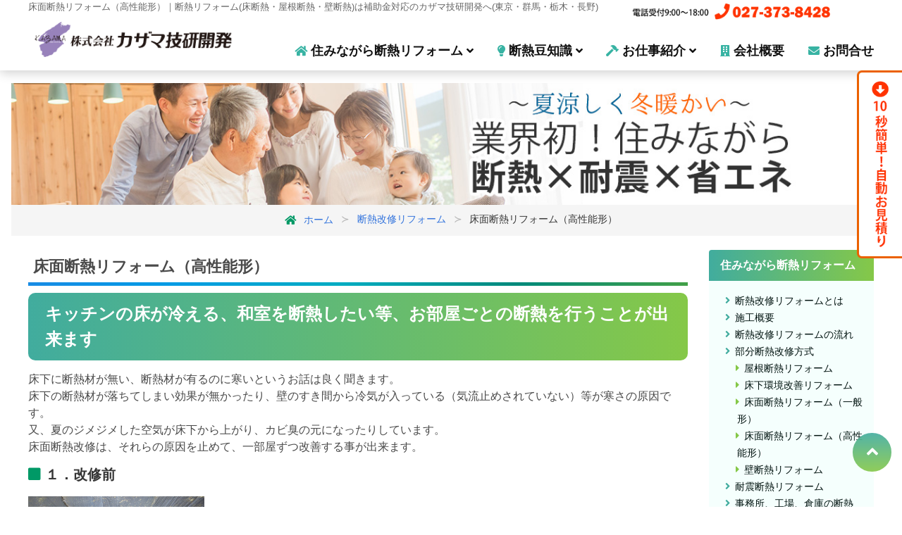

--- FILE ---
content_type: text/html
request_url: https://www.kgk-kazama.co.jp/dk_yukamen.html
body_size: 7214
content:
<!DOCTYPE html>
<html lang="ja">
<head>
<meta charset="utf-8">
<title>床面断熱リフォーム（高性能形）｜断熱リフォーム(床断熱・屋根断熱・壁断熱)は補助金対応のカザマ技研開発へ(東京・群馬・栃木・長野)</title>
<meta name="description" content="床面断熱リフォームでは、夏のじめじめした暑さ、床からくる寒さを改善し、お部屋ごとで断熱を行うことが出来ます！">
<meta name="keywords" content="床面,床,断熱,床断熱,リフォーム,耐震,カザマ技研開発,群馬" >
<meta http-equiv="X-UA-Compatible" content="IE=edge,chrome=1" />
<meta name="viewport" content="width=device-width,initial-scale=1.0" />
<meta name="rating" content="general" />
<meta name="copyright" content="Copyright(c) 株式会社カザマ技研開発" />
<meta http-equiv="Content-Script-Type" content="text/javascript" />
<meta http-equiv="Content-Style-Type" content="text/css" />
<meta name="robots" content="index,follow" />
<meta name="format-detection" content="telephone=no" />
<link href="/favicon.ico" rel="shortcut icon" />
<link rel="apple-touch-icon" href="/images/apple-touch-icon.png" />
<link rel="stylesheet" type="text/css" href="/css/common.css" />
<link href="https://use.fontawesome.com/releases/v5.4.0/css/all.css" rel="stylesheet">
<link rel="stylesheet" type="text/css" href="/js/lightbox2/css/lightbox.min.css" media="screen" />

<script type="text/javascript" src="/js/spammail.js"></script>
<script type="text/javascript" src="/js/tellink.js"></script>

<!-- facebook -->
<div id="fb-root"></div>
<script>(function(d, s, id) {
	var js, fjs = d.getElementsByTagName(s)[0];
	if (d.getElementById(id)) return;
	js = d.createElement(s); js.id = id;
	js.src = 'https://connect.facebook.net/ja_JP/sdk.js#xfbml=1&version=v3.2';
	fjs.parentNode.insertBefore(js, fjs);
}(document, 'script', 'facebook-jssdk'));</script>
<!-- //facebook -->


<!-- Google tag (gtag.js) -->
<script async src="https://www.googletagmanager.com/gtag/js?id=G-598EMLW97X"></script>
<script>
  window.dataLayer = window.dataLayer || [];
  function gtag(){dataLayer.push(arguments);}
  gtag('js', new Date());

  gtag('config', 'UA-116661143-1');
  gtag('config', 'G-598EMLW97X');
</script>
<meta name="thumbnail" content="https://www.kgk-kazama.co.jp/images/thumbnail/dk_yukamen.png" />

<!-- ogp -->
<meta property="og:title" content="床面断熱リフォーム（高性能形）" >
<meta property="og:type" content="website" />
<meta property="og:description" content="株式会社カザマ技研開発の床面断熱リフォーム（高性能形）。">
<meta property="og:url" content="https://www.kgk-kazama.co.jp/dk_yukamen.html" >
<meta property="og:image" content="https://www.kgk-kazama.co.jp/images/thumbnail/dk_yukamen.png" >
<meta property="og:site_name" content="株式会社カザマ技研開発" >
<!-- //ogp -->

<PageMap>
	<DataObject type="thumbnail">
		<Attribute name="src" value="https://www.kgk-kazama.co.jp/images/thumbnail/dk_yukamen.png"/>
		<Attribute name="width" value="500"/>
		<Attribute name="height" value="375"/>
	</DataObject>
</PageMap>

</head>
<body>


<!--  ----------------------------------------------- -->
<section class="section">
<div class="container">
<div class="dtNone pNone">
	<div class="has-text-centered" style="margin-top:60px; color: #ff9900; font-size:1.5rem; font-weight:700;">
		<i class="fas fa-phone"></i> <script type="text/javascript" style="text-decoration: underline; color: #ff9900; font-size:1.5rem; font-weight:700;">smtel('027-373-8428');</script>
	</div>

	<p class="buttons is-centered">
		<a class="button is-middium is-success" href="/aout_estimate.html">
			<span class="icon is-medium">
				<i class="fa fa-calculator"></i>
			</span>
			<span>簡単自動お見積り</span>
		</a>
		<a class="button is-middium is-success" href="/inq.html">
			<span class="icon is-medium">
				<i class="fa fa-envelope"></i>
			</span>
			<span>お問合せ</span>
		</a>
	</p>
</div>


<!-- /container --></div>

<header id="header">
	
	<div class="container">
	<h1>床面断熱リフォーム（高性能形）｜断熱リフォーム(床断熱・屋根断熱・壁断熱)は補助金対応のカザマ技研開発へ(東京・群馬・栃木・長野)</h1>

			<div id="h_top">
			<div class="h_logo"><a href="/"><img src="/images/logo.png" alt="断熱リフォームの株式会社カザマ技研開発"></a></div>
			<div class="h_nav">
				<nav id="gNav">
					<ul class="nav">
						<li>
							<a href="/dk_reform.html"><i class="fas fa-home fa-2x" style="color:#38b3a3;"></i> 住みながら断熱リフォーム<i class="fa fa-angle-down"></i></a>
							<ul class="sub-menu">
								<li><a href="/dk_reform.html">断熱改修リフォームとは</a></li>
								<li><a href="/dk_outline.html">施工概要</a></li>
								<li><a href="/dk_flow.html">断熱改修リフォームの流れ</a></li>
								<li><a href="/dk_setup.html">部分断熱改修方式</a></li>
										<li><a href="/dk_yane.html" class="submenu2">屋根断熱リフォーム</a></li>
										<li><a href="/dk_yuka.html" class="submenu2">床下環境改善リフォーム</a></li>
										<li><a href="/dk_yukamen2.html" class="submenu2">床面断熱リフォーム（一般形）</a></li>
										<li><a href="/dk_yukamen.html" class="submenu2">床面断熱リフォーム（高性能形）</a></li>
										<li><a href="/dk_kabe.html" class="submenu2">壁断熱リフォーム</a></li>
								<li><a href="/dk_taishin.html">耐震断熱リフォーム</a></li>
								<li><a href="/dk_company.html">事務所、工場、倉庫の断熱改修</a></li>
								<li><a href="/dk_zeh.html">ネット・ゼロ・エネルギー・ハウス（ZEH:ゼッチ）</a></li>
								<li><a href="/ene_process.html">断熱改修リフォームの依頼について</a></li>
									<li><a href="/introduce.html" class="submenu2">エネフリー会員検索</a></li>
								<li><a href="/opinion.html">お客様の声</a></li>
								<li><a href="/reform.html">リフォーム施工事例集</a></li>
								<li><a href="/dk_movie.html">動画で見る断熱改修リフォーム</a></li>
							</ul>
						</li>
						<li>
							<a href="/enefree_system.html"><i class="fas fa-lightbulb fa-2x" style="color:#38b3a3;"></i> 断熱豆知識<i class="fa fa-angle-down"></i></a>
							<ul class="sub-menu">
								<li><a href="/enefree_system.html">住まいの選び方アドバイス</a></li>
								<li><a href="/ene_chishiki_ene.html">次世代省エネ知識</a></li>
								<li><a href="/ene_chishiki_dannetsu.html">断熱材の種類</a></li>
								<li><a href="/ene_chishiki_uchisotodannetsu.html">内断熱と外断熱の違い</a></li>
								<li><a href="/ene_chishiki_seinou.html">住宅性能表示とは</a></li>
							</ul>
						</li>
						<li>
							<a href="/work_information.html"><i class="fas fa-hammer fa-2x" style="color:#38b3a3;"></i> お仕事紹介<i class="fa fa-angle-down"></i></a>
							<ul class="sub-menu">
								<li><a href="/work_frp.html">FRP防水 ジュエリックコート</a></li>
								<li><a href="/work_shiroari.html">シロアリ予防・駆除</a></li>
								<li><a href="/work_ketsuro-kabi.html">結露対策・カビ相談</a></li>
								<!--<li><a href="/work_taiyou.html">太陽光発電システム</a></li>-->
								<li><a href="/area.html">施工対応地域</a></li>
							</ul>
						</li>
						<li><a href="/outline.html"><i class="fas fa-building fa-2x" style="color:#38b3a3;"></i> 会社概要</a>
							<ul class="sub-menu">
								<li><a href="/outline.html">会社概要</a></li>
								<li><a href="/outline_service.html">業務内容</a></li>
								<li><a href="/outline_qualification.html">所有資格一覧</a></li>
								<li><a href="/outline_recruit.html">求人案内</a></li>
								<li><a href="/eco.html">カザマの環境への取組み</a></li>
								<li><a href="/wonderful_news.html">KGKワンダフルニュース</a></li>
							</ul>
						</li>
						<li><a href="/inq.html"><i class="fas fa-envelope fa-2x" style="color:#38b3a3;"></i> お問合せ</a></li>
					</ul>
					<div class="mask"></div>
				</nav>
			</div>
		</div>


	<!-- container --></div>
</header>

<section class="hero header_slide">
<img src="./images/header_sub.jpg" alt="" width="100%">
</section>

<section class="hero is-light m-b-20">
<!-- bread-crumb -->
	<div class="container">
		<nav class="breadcrumb has-succeeds-separator" aria-label="breadcrumbs">
			<ul>
				<li><a href="./"><span class="icon"><i class="fa fa-home fa-green"></i></span>ホーム</a></li>
				<li><a href="dk_reform.html">断熱改修リフォーム</a></li>
				<li class="is-active"><a href="#" aria-current="page">床面断熱リフォーム（高性能形）</a></li>
			</ul>
		</nav>
	<!-- /container --></div>
<!-- / bread-crumb -->
</section>



<div class="container">
<div class="container_2column">
 
<!--  --------------------メインカラム ----------------- -->
<main class="main-contents" role="main">

<div class="content">


<h2><span>床面断熱リフォーム（高性能形）</span></h2>


<h3>キッチンの床が冷える、和室を断熱したい等、お部屋ごとの断熱を行うことが出来ます</h3>

<p>
床下に断熱材が無い、断熱材が有るのに寒いというお話は良く聞きます。<br>
床下の断熱材が落ちてしまい効果が無かったり、壁のすき間から冷気が入っている（気流止めされていない）等が寒さの原因です。<br>
又、夏のジメジメした空気が床下から上がり、カビ臭の元になったりしています。<br>
床面断熱改修は、それらの原因を止めて、一部屋ずつ改善する事が出来ます。 </p>


<p class="title is-5 clear"><i class="fa  fa-square fa-green"></i> １．改修前</p>

<p>
<span class="img_left"><img src="./images/dk/yukamen1.jpg" alt="１．改修前" width="250"></span>
<br>グラスウール断熱材を施工してあっても落下している事があります。<br>
壁のすき間から冷気や湿気が入り、壁内結露等環境を著しく悪くしてしまっています。
</p>

<p class="title is-5 clear"><i class="fa  fa-square fa-green"></i> ２．改修準備</p>

<p>
<span class="img_left"><img src="./images/dk/yukamen2.jpg" alt="２．改修準備" width="250"></span>
<br>落ちた断熱材を戻し、押工板等で補修します。<br>
補修後。
</p>

<p class="title is-5 clear"><i class="fa  fa-square fa-green"></i> ３．シート貼付</p>

<p>
<span class="img_left"><img src="./images/dk/yukamen3.jpg" alt="３．シート貼付" width="250"></span>
<br>床下面に断熱材を入れる空間を作ります。
</p>

<p class="title is-5 clear"><i class="fa  fa-square fa-green"></i> ４．シート完了</p>

<p>
<span class="img_left"><img src="./images/dk/yukamen4.jpg" alt="４．シート完了" width="250"></span>
<br>大引・土台を利用して床下面に空間を作りました。<br>
この中に断熱材を入れます。
</p>


<p class="title is-5 clear"><i class="fa  fa-square fa-green"></i> ５．断熱材注入</p>

<p>
<span class="img_left"><img src="./images/dk/yukamen5.jpg" alt="５．断熱材注入" width="250"></span>
<br>特別に開発した吸湿性の極めて低い独立気泡現場発泡ウレタンを注入します。<br>
ゆっくり発泡する特注ウレタンが床板とシートの空間にすき間無く充填されて行きます。
</p>


<p class="title is-5 clear"><i class="fa  fa-square fa-green"></i> ６．断熱材注入完了</p>

<p>
<span class="img_left"><img src="./images/dk/yukamen6.jpg" alt="６．断熱材注入完了" width="250"></span>
<br>厚みは平均100mm以上で高い断熱性能になります。<br>
根太間の気流止めが出来る為、冷気侵入による壁内結露の防止となります。
</p>


<h3 class="clear">床面断熱改修構造</h3>

<h4>冬の壁内結露発生メカニズム（床下環境改善前）</h4>

<p class="title is-5">従来冬の住宅で壁内、押入れ内でカビが出る原因</p>

<ol>
	<li>風窓より外冷気侵入</li>
	<li>床面隙間から部屋の暖気により上昇気流発生</li>
	<li>急激な温度差により壁内結露、壁表面結露が発生</li>
</ol>

<span class="marker clear">結果、床冷えや壁のカビ等が発生する。</span>


<p class="has-text-centered">
<img src="./images/dk/yukamen_ketsuromekanizumu.gif" alt="冬の壁内結露発生メカニズム" width="500"><br>
<img src="./images/dk/mekanizumu_img.gif" alt="夏の壁内結露発生メカニズム" width="200"><br>
壁内結露でカビた断熱材
</p>

<h4>冬の床面断熱改修メカニズム（床下環境改善前）</h4>

<p class="title is-5">従来冬の住宅で壁内、押入れ内でカビが出る原因</p>

<ol>
	<li>床下にウレタン断熱材が均一に充填される</li>
	<li>壁内への気流を止める</li>
</ol>

<span class="marker clear">隙間風を抑え、壁内結露防止、断熱効果の向上が行える。</span>


<p class="has-text-centered">
<img src="./images/dk/yukamen_mekanizmumu.gif" alt="冬の壁内結露発生メカニズム" width="500"><br>
</p>


<h4>特徴</h4>

<p class="title is-5 clear"><i class="fa  fa-square fa-green"></i> 床面全体をムラなく厚み100mm（中心部は更に厚くなります）で施工できます。</p>
<p class="title is-5 clear"><i class="fa  fa-square fa-green"></i> 外壁、間仕切り壁の気流止め効果があり隙間風・壁内結露を防ぎます。</p>
<p class="title is-5 clear"><i class="fa  fa-square fa-green"></i> 一部屋単位で対応できます。</p>



<div class="balloon3 clear">
<p>寒さ対策・暑さ対策なら、カザマ技研開発の省エネ住宅リフォーム！<br>
高齢の方にとって危険なヒートショック対策や、結露やカビ臭などの対策もお任せください。<br>
</p>
<p>
住宅ストックなどを高齢化リフォームによって耐久性能をアップさせることで資産価値向上も可能です！
</p>
</div>


<p class="has-text-centered"><img src="/images/kazama_f02.jpg" alt="風間" width="350"></p>

<div class="columns">
<div class="column">
<div class="box title is-4 has-text-centered">
<a href="/aout_estimate.html"><span class="orange"><i class="fa fa-calculator"></i> 自動見積りはこちら</span></a>
</div>
</div>

<div class="column">
<div class="box title is-4 has-text-centered">
<a href="/inq.html"><span class="orange"><i class="fa fa-envelope"></i> お問合せはこちら</span></a>
</div>
</div>
<!-- /columns --></div>

<div class="box is-clearfix">
<p class="title is-5">
<span class="img_left"><img src="/images/dk/dk_tokyo_refrom.jpg" alt="東京都選定 省エネリフォーム" width="120"></span>
<span class="red">東京都選定省エネリフォーム優良事例選定</span>
<div class="m-b-30"><span style="font-size:1.0rem; font-weight:600;">当社で実施した、断熱改修リフォームは、平成20年度の「東京都選定省エネリフォーム優良事例」に選ばれました。<br>
【東京都練馬区 N様邸 戸建住宅・木造、東京都杉並区 O様邸 戸建住宅・木造】</span></div>
</p>
<!-- /box --></div>



<!-- /content --></div>
</main>
<!--  --------------------/メインカラム ----------------- -->
   
<!--  --------------------サイドバー ----------------- -->
<aside class="sidebar" role="complementary">

	<article class="message is-primary">
		<div class="message-header">
			<p>住みながら断熱リフォーム</p>
		</div>

		<div class="message-body">
	<ul class="sub-menu">
		<li><a href="/dk_reform.html">断熱改修リフォームとは</a></li>
		<li><a href="/dk_outline.html">施工概要</a></li>
		<li><a href="/dk_flow.html">断熱改修リフォームの流れ</a></li>
		<li><a href="/dk_setup.html">部分断熱改修方式</a></li>
		<li><a href="/dk_yane.html" class="submenu2">屋根断熱リフォーム</a></li>
		<li><a href="/dk_yuka.html" class="submenu2">床下環境改善リフォーム</a></li>
		<li><a href="/dk_yukamen2.html" class="submenu2">床面断熱リフォーム（一般形）</a></li>
		<li><a href="/dk_yukamen.html" class="submenu2">床面断熱リフォーム（高性能形）</a></li>
		<li><a href="/dk_kabe.html" class="submenu2">壁断熱リフォーム</a></li>
		<li><a href="/dk_taishin.html">耐震断熱リフォーム</a></li>
		<li><a href="/dk_company.html">事務所、工場、倉庫の断熱改修</a></li>
		<li><a href="/dk_zeh.html">ネット・ゼロ・エネルギー・ハウス（ZEH:ゼッチ）</a></li>
		<li><a href="/ene_process.html">断熱改修リフォームの依頼について</a></li>
		<li><a href="/introduce.html" class="submenu2">エネフリー会員検索</a></li>
		<li><a href="/opinion.html">お客様の声</a></li>
		<li><a href="/reform.html">リフォーム施工事例集</a></li>
		<li><a href="/dk_movie.html">動画で見る断熱改修リフォーム</a></li>
	</ul>
		</div>
	</article>



<!-- facebook --->
<div class="content m-t-20 facebook-wrapper" style="margin:0 auto;"></div>
<!-- /facebook --->


<p class="m-t-10"><a href="http://www.kgk-taisin.com/" target="_blank" rel="noopener noreferrer"><img src="/images/bana_dr.ikkatsu.png" alt="耐震・断熱・省エネ工法　Dr.一括"></a></p>

<p><a href="/dk_movie.html"><img src="/images/bana_movie.png" alt="断熱改修リフォームの全てが分かる！動画を見る！"></a></p>

<p><a href="/opinion.html"><img src="/images/bana_voice.png" alt="お客様の声" width="205"></a></p>

<p><a href="/reform.html"><img src="/images/bana_case.png" alt="断熱リフォーム施工事例" width="205"></a></p>

<p><a href="/bbs/bbs.php"><img src="/images/bana_bbs.png" alt="住まいのお悩みにプロが答えます！相談掲示板"></a></p>

<p><a href="/qa_reform.html"><img src="/images/bana_faq.png" alt="よくある質問"></a></p>

<p><a href="/outline_recruit.html"><img src="/images/bana_recruit.png" alt="求人募集"></a></p>

<p><a href="/wonderful_news.html"><img src="/images/bana_wonderful.png" alt="カザマの社報 KGKワンダフルニュース"></a></p>

<img src="/images/bana_useful.png" alt="リフォームお役立ち情報">
<ul class="f_li">
<li><a href="/profit_loan.html">住宅省エネ改修 ローン控除</a></li>
<li><a href="/profit_flat35.html">住宅金融機構フラット35</a></li>
<li><a href="/profit_subsidy.html">補助金・助成金制度の活用</a></li>
</ul>



<div class="balloon">床面断熱リフォームは隙間風や壁の中の結露を防ぐ状態になるんだゾ！</div>
<p class="has-text-centered"><img src="./images/dog.png"></p>


</aside>
<!--  --------------------/サイドバー ----------------- -->


<!-- /container_2column --></div>
<!-- /container --></div>
</section>


<!-- --------------------Footer-------------------- -->
<section class="hero">

<div class="hed-top">
<div class="hed-top_container">

<div class="container">
<footer class="footer">

<div id="fnavi">
<ul>
	<li><a href="/">ホーム</a></li>
	<li><a href="/news.html">お知らせ</a></li>
	<li class="spNonefnavi"><a href="/aout_estimate.html">10秒簡単！自動お見積り</a></li>
	<li class="spNonefnavi"><a href="/inq.html">お問合せ</a></li>
	<li class="dtNonefnavi"><a href="/link.html">リンク集</a></li>
	<li class="dtNonefnavi"><a href="/sitemap.html">サイトマップ</a></li>
	<li class="dtNonefnavi"><a href="/privacy.html">個人情報保護方針</a></li>
</ul>
<!-- /fnavi --></div>


<div class="col_3">
<div class="spNone5">
	<p><strong>断熱改修リフォーム</strong></p>
	<ul class="f_li">
	<li><a href="/dk_reform.html">断熱改修リフォームとは</a></li>
	<li><a href="/dk_outline.html">施工概要</a></li>
	<li><a href="/dk_flow.html">断熱改修リフォームの流れ</a></li>
	<li><a href="/dk_setup.html">部分断熱改修方式</a>
		<ul>
			<li><a href="/dk_yane.html">屋根断熱リフォーム</a></li>
			<li><a href="/dk_yuka.html">床下環境改善リフォーム</a></li>
			<li><a href="/dk_yukamen2.html">床面断熱リフォーム（一般形）</a></li>
			<li><a href="/dk_yukamen.html">床面断熱リフォーム（高性能形）</a></li>
			<li><a href="/dk_kabe.html">壁断熱リフォーム</a></li>
		</ul></li>
	<li><a href="/dk_taishin.html">耐震断熱リフォーム</a></li>
	<li><a href="/dk_company.html">事務所、工場、倉庫の断熱改修</a></li>
	<li><a href="/dk_zeh.html">ネット・ゼロ・エネルギー・ハウス（ZEH:ゼッチ）</a></li>
	<li><a href="/ene_process.html">断熱改修リフォームの依頼について</a>
		<ul>
			<li><a href="/introduce.html">エネフリー会員検索</a></li>
		</ul></li>
	<li><a href="/opinion.html">お客様の声</a></li>
	<li><a href="/reform.html">リフォーム施工事例集</a></li>
	<li><a href="/dk_movie.html">動画で見る断熱改修リフォーム</a></li>
	</ul>
</div>

<div class="spNone5">
	<p><strong>断熱豆知識</strong></p>
	<ul class="f_li">
	<li><a href="/enefree_system.html">住まいの選び方アドバイス</a></li>
	<li><a href="/ene_chishiki_ene.html">次世代省エネ知識</a></li>
	<li><a href="/ene_chishiki_dannetsu.html">断熱材の種類</a></li>
	<li><a href="/ene_chishiki_uchisotodannetsu.html">内断熱と外断熱の違い</a></li>
	<li><a href="/ene_chishiki_seinou.html">住宅性能表示とは</a></li>
	</ul>

	<p class="m-t-10"><strong>リフォームお役立ち情報</strong></p>
	<ul class="f_li">
	<li><a href="/profit_loan.html">住宅省エネ改修　ローン控除</a></li>
	<li><a href="/profit_flat35.html">住宅金融機構　フラット35</a></li>
	<li><a href="/profit_subsidy.html">補助金・助成金制度の活用</a></li>
	</ul>
	
	<p class="m-t-10"><strong>よくある質問</strong></p>
	<ul class="f_li">
	<li><a href="/qa_reform.html">よくある質問（リフォーム）</a></li>
	<li><a href="/qa_house.html">よくある質問（新築）</a></li>
	<li><a href="/bbs/bbs.php">相談掲示板</a></li>
	</ul>
		
</div>

<div class="spNone5">
	<p><strong>カザマのお仕事紹介</strong></p>
	<ul class="f_li">
	<li><a href="/work_information.html">カザマのお仕事紹介</a></li>
	<li><a href="/work_frp.html">FRP防水 ジュエリックコート</a></li>
	<li><a href="/work_shiroari.html">シロアリ予防・駆除</a></li>
	<li><a href="/work_ketsuro-kabi.html">結露対策・カビ相談</a></li>
	<!--<li><a href="/work_taiyou.html">太陽光発電システム</a></li>-->
	<li><a href="/area.html">施工対応地域</a></li>
	</ul>

	<p class="m-t-10"><strong>会社概要</strong></p>
	<ul class="f_li">
	<li><a href="/outline.html">会社概要</a></li>
	<li><a href="/outline_service.html">業務内容</a></li>
	<li><a href="/outline_qualification.html">所有資格一覧</a></li>
	<li><a href="/outline_recruit.html">求人案内</a></li>
	<li><a href="/eco.html">カザマの環境への取組み</a></li>
	<li><a href="/wonderful_news.html">KGKワンダフルニュース</a></li>
	</ul>

	<ul class="f_li m-t-10">
	<li><a href="/link.html">リンク集</a></li>
	<li><a href="/sitemap.html">サイトマップ</a></li>
	<li><a href="/privacy.html">個人情報保護方針</a></li>
	</ul>
</div>

<!-- /col_3 --></div>

</footer>
<!-- /container --></div>
<!-- /hed-top_container --></div>
<!-- /hed-top --></div>


<div class="container">

<p class="has-text-centered title is-4 m-t-20">～夏涼しく冬暖かい～　<br class="br-sp4">カザマの断熱リフォームは<br class="br-sp4">住みながら断熱×耐震×省エネまで！</p>
<p class="has-text-centered"><strong>群馬、栃木、茨城、埼玉、<br class="br-sp4">千葉、長野、新潟、神奈川、東京の<br class="br-sp4">お客様を中心に全国対応しています！<br>
どのような条件の方でもご相談ください！<br class="br-sp4">ご相談を心よりお待ちしております。</strong></p>

<p class="has-text-centered">
<a href="/"><img src="/images/logo.png" alt="断熱リフォームの株式会社カザマ技研開発" class="footer_img"></a>
</p>


<p class="has-text-centered m-b-20">
本社：群馬県高崎市金古町1179-1　<br class="br-sp4">TEL：<script type="text/javascript" style="text-decoration: underline; color: #000;">smtel('027-373-8428');</script>　/　FAX：027-373-7741<br>
群馬支店：群馬県高崎市金古町1179-1　<br class="br-sp4">TEL：<script type="text/javascript" style="text-decoration: underline; color: #000;">smtel('027-373-8428');</script>　/　FAX：027-373-7741<br>
太田営業所：群馬県太田市新島町750　<br class="br-sp4">TEL：<script type="text/javascript" style="text-decoration: underline; color: #000;">smtel('0276-49-3774');</script>　/　FAX：0276-49-0673<br>
小山営業所：栃木県小山市城東2-4-5　<br class="br-sp4">TEL：<script type="text/javascript" style="text-decoration: underline; color: #000;">smtel('0285-25-6230');</script>　/　FAX：0285-25-5813<br>
上田営業所：長野県上田市芳田1287-1　<br class="br-sp4">TEL：<script type="text/javascript" style="text-decoration: underline; color: #000;">smtel('0268-36-1650');</script>　/　FAX：0268-36-1652
</p>

<!-- /container --></div>
</section>


<!-- --------------------Copyright-------------------- -->
<div id="copyright">
<p><small>Copyright&copy; 2002-2026 <br class="br-sp4"><a href="/">断熱リフォームの株式会社カザマ技研開発</a> <br class="br-sp4">All Right Reserved. <br class="br-sp4">Produced by <a href="http://www.coa2.co.jp" target="_blank" rel="noopener noreferrer" class="noicon">coanet</a></small></p>
<!-- /has-text-centered --></div> 
<!-- --------------------/Copyright-------------------- -->



<!-- --------------------/Footer-------------------- -->

<p class="pagetop" style="display: block;"><a href="#pagetop"><i class="fa fa-angle-up"></i></a></p>
<div class="spNone2 pNone" style="position:fixed;top:100px;right:0px;z-index:100;"><a href="/aout_estimate.html"><img src="/images/auto_quote.png" alt="10秒簡単！自動お見積り" width="64"></a></div>
<div class="spNone2 pNone" style="position:fixed;top:5px;right:8%;z-index:100;"><a href="/inq.html"><img src="/images/tel.png" alt="お気軽にお問合せください" width="280"></a></div>

<!-- / ----------------------------------------------- -->

<script src="/js/jquery-3.2.1.min.js"></script>
<script src="/js/pagetop.js"></script>
<script type="text/javascript" src="/js/lightbox2/js/lightbox.min.js"></script>
<script type="text/javascript" src="/js/jquery.meanmenu.min.js"></script>

<script src="/js/fb.js"></script>
<script src="/js/nav.js"></script>
<script src="/js/anchor.js"></script>

</body>
</html>

--- FILE ---
content_type: text/css
request_url: https://www.kgk-kazama.co.jp/css/icon.css
body_size: 2493
content:
@charset "UTF-8";

/*---------------------------------------------
	Icon
  ---------------------------------------------*/

.content a::after{
  font-family: "Font Awesome 5 Free";
  margin-left: .5em;
  text-decoration: none !important;
  font-weight: 900;
}

.content a[target="_blank"]:not(.noicon):after{ 
	content:'\f35d';
	color: #0099CC ;
}

.content a[href$=".zip"]:not(.noicon):after{
  content:'\f1c6';
  color: #333 ;
}

.content a[href$=".doc"]:not(.noicon):after,
.content a[href$=".docx"]:not(.noicon):after{
  content:'\f1c2';
  color: #003366 ;
 }

.content a[href$=".xls"]:not(.noicon):after,
.content a[href$=".xlsx"]:not(.noicon):after{
  content:'\f1c3';
  color: #009933 ;
 }

.content a[href$=".ppt"]:not(.noicon):after,
.content a[href$=".pptx"]:not(.noicon):after{
  content:'\f1c4';
  color: #ff0000 ;
}

.content a[href$=".txt"]:not(.noicon):after{
  content:'\f15c';
  color: #666 ;
}

.content a[href$=".png"]:not(.noicon):after,
.content a[href$=".jpg"]:not(.noicon):after,
.content a[href$=".jpeg"]:not(.noicon):after,
.content a[href$=".JPG"]:not(.noicon):after,
.content a[href$=".gif"]:not(.noicon):after{
  content:'\f03e';
  color: #00cc33 ;
 }

.content a[href^="mailto:"]:not(.noicon):after{
  content:'\f0e0';
}

.content a[href$=".pdf"]:not(.noicon):after{
  content:'\f1c1';
  color: #ff0000 ;
  text-decoration: none;!important;
}


/*---------------------------------------------
	Icon Color
  ---------------------------------------------*/

.fa-blue:before
{color: #006699 ;}

.fa-lightblue:before
{color: #0099CC ;}

.fa-lightblue
{color: #0099CC ;}

.fa-red:before
{color: #FF0000 ;}

.fa-green:before
{color: #009966 ;}

.fa-pink:before
{color: #ff9d9d ;}

.fa-purple:before
{color: #8c43b1 ;}

.fa-orange:before
{color: #ff9900 ;}

/*===============================================
Newsアイコン
===============================================*/
.icon_t {
    padding: 3px 5px 3px;
    border-radius: 3px;
    font-size: 0.7rem;
    text-decoration: none;
    vertical-align:0.15em;
    margin-right:10px;
	/*margin-bottom: 10px;*/
	color: #fff;
    display: inline-block;
    width: 100px;
	text-align: center;
}

.icon_1 { background: #ff9900; }
.icon_2 { background: #3a2d7e; }
.icon_3 { background: #3f92a7; }
.icon_4 { background: #dc4674; }
.icon_5 { background: #558b25; }
.icon_6 { background: #ff3300; }
.icon_7 { background: #0066cc; }
.icon_8 { background: #993399; }
.icon_9 { background: #339900; }
.icon_10 { background: #666; }

--- FILE ---
content_type: text/css
request_url: https://www.kgk-kazama.co.jp/css/style.css
body_size: 30020
content:
/*===================================================
追加style
====================================================*/

a img{
	border:0;
}

a:hover img{
opacity:0.8;
filter:alpha(opacity=80);
-ms-filter: "alpha( opacity=80 )";
}

/* floatによる回り込みをクリア */
.clearfix:after {
    display:block;
    clear:both;
    height:0px;
    visibility:hidden;
    content:".";
}
 
.clearfix {
    min-height: 1px; /*IE6、7対策*/
}

.clear {
	clear: both; 
}

@media screen and (max-width: 700px){
	.clear2 {
		clear: both; 
	}
}

/*===============================================
	2カラム コンテンツ/サイドバー
===============================================*/
.container_2column {
  display: -ms-flexbox;
  display: -webkit-box;
  display: -webkit-flex;
  display: flex;
  margin: 0 auto;
  /*max-width: 1080px;*/
}
.main-contents {
  width: calc(100% - 240px);
}
.sidebar {
  width: 240px;
  background:#fff;
  margin-left: 30px;
}
@media screen and (max-width: 767px) {
  .container_2column {
    -ms-flex-direction: column;
    -webkit-flex-direction: column;
    flex-direction: column;
    width: 100%;
  }
  .main-contents {
    width: 100%;
  }
  .sidebar {
    width: 100%;
    text-align: center;
    margin-left: 0;
    background: #ededed;
    padding: 15px;
    margin-top: 20px;
   }
  .sidebar img {
    margin-top: 10px;
  }
}

.sidebar .sub-menu a,
.sidebar .sub-menu a:visited {
	text-decoration: none !important;
	font-size: 90%;
}

.sidebar .sub-menu li {
	text-indent: -1.5em;
    padding-left: 1.5em;
}
.sidebar .sub-menu li ul lu{
	text-indent: -3.5em;
    padding-left: 3.5em;
}
.sidebar .sub-menu a:hover {
	color: #41ac9e !important;
	font-size: 90%;
}


.sidebar .sub-menu a::before {
    font-family: "Font Awesome 5 Free";
    font-weight: 900;
    content: '\f0da';
    margin-left: 1.5em;
    margin-right: 0.5em;
	color: #85c848;
 }

 
/* add ナビ入れ子style*/
.sidebar .sub-menu a:not(.submenu2):before {
    font-family: "Font Awesome 5 Free";
    font-weight: 900;
    content: '\f105';
    margin-left: 0.5em;
    margin-right: 0.5em;
	color: #41ac9e;
 }


/*===============================================
	Page Top
===============================================*/

.pagetop {
  position: fixed;
  bottom: 35px;
  right: 0;
  z-index: 99;
}
 
.pagetop a {
  display: block;
  z-index: 99;
  padding-top: 8px;
  margin: 0 15px 15px 0;
  border-radius: 50px;
  width: 55px;
  height: 55px;
  background-image: -webkit-linear-gradient(#41ac9e 0%, #85c848 100%);
  background-image: linear-gradient(#41ac9e 0%, 85c848 100%);
  color: #fff;
  font-weight: bold;
  font-size: 1.6rem;
  text-decoration: none;
  text-align: center;
  opacity: 0.9;
  } 
 
.pagetop a:hover {
  text-decoration: none;
  opacity: 1;
  color: #fff;
}

.pagetop img {
  margin-top: 8px;
}

/*---------------------------------------------
	margin（下部）
  ---------------------------------------------*/

.m-b-5{
	margin-bottom: 5px;
}
.m-b-10{
	margin-bottom: 10px;
}
.m-b-20{
	margin-bottom: 20px;
}
.m-b-30{
	margin-bottom: 30px;
}
.m-b-50{
	margin-bottom: 50px;
}
.m-b-200{
	margin-bottom: 200px;
}
/*---------------------------------------------
	margin（上部）
  ---------------------------------------------*/
.m-t-5{
	margin-top: 5px;
}
.m-t-10{
	margin-top: 10px;
}
.m-t-20{
	margin-top: 20px;
}
.m-t-30{
	margin-top: 30px;
}
.m-t-50{
	margin-top: 50px;
}

/*---------------------------------------------
	DESKTOP非表示
  ---------------------------------------------*/

@media screen and (min-width: 1001px){
.dtNone { display: none;}
}
@media screen and (max-width: 1000px){
.dtNone2 { display: none;}
}
@media screen and (min-width: 768px){
.dtNone3 { display: none;}
}
@media screen and (min-width: 769px) and (max-width: 999px) {
.dtNone4 { display: none;}
}
@media screen and (max-width: 768px){
.dtNone5 { display: none;}
}
@media screen and (min-width: 431px){
.dtNone6 { display: none;}
}

/*---------------------------------------------
	SP非表示
  ---------------------------------------------*/

@media screen and (max-width: 1100px){
.spNone { display: none;}
}
@media screen and (max-width: 1000px){
.spNone2 { display: none;}
}
@media screen and (max-width: 999px){
.spNone3 { display: none;}
}
@media screen and (max-width: 959px){
.spNone4 { display: none;}
}
@media screen and (max-width: 767px){
.spNone5 { display: none;}
}
@media screen and (max-width: 599px){
.spNone6 { display: none;}
}
@media screen and (max-width: 430px){
.spNone7 { display: none;}
}

/*---------------------------------------------
	ヘッダー margin
  ---------------------------------------------*/

.header_slide_top {
	padding-top: 120px !important; 
	margin-bottom: 10px;
}

	@media screen and (max-width: 1000px){
	.header_slide_top { padding-top: 30px !important; }
	}

.header_slide {
	padding-top: 110px !important; 
	/*margin-bottom: 10px;*/
}

	@media screen and (max-width: 1000px){
	.header_slide { padding-top: 30px !important; }
	}


/*---------------------------------------------
	SPのみ改行
  ---------------------------------------------*/
@media screen and (min-width: 420px){
.br-sp1 { display:none; }
}

@media screen and (min-width: 480px){
.br-sp2 { display:none; }
}

@media screen and (min-width: 580px){
.br-sp3 { display:none; }
}

@media screen and (min-width: 768px){
.br-sp4 { display:none; }
}

@media screen and (max-width: 768px){
.br-sp5 { display:none; }
}

@media screen and (min-width: 980px){
.br-sp6 { display:none; }
}

@media screen and (min-width: 1220px){
.br-sp7 { display:none; }
}

@media screen and (max-width: 1220px){
.br-sp8 { display:none; }
}

@media screen and (min-width: 1000px){
.br-sp9 { display:none; }
}
/*---------------------------------------------
	Image
  ---------------------------------------------*/

/*　画像左寄せ 699pxからセンター揃え　*/
.img_left {
	float: left;
	margin: 0px 20px 30px 0px;
}

@media screen and (max-width: 699px){
	.img_left {
		clear: both !important;
		text-align: center;
		margin: 0 auto 0;
		margin-top: 0.5em;
		margin-bottom: 1em;
		width: 100%;
	}
}

/*　画像中央寄せ　*/
.img_center {
	margin: 0 auto;
	text-align :center;
}

.img_right {
	float: right;
	margin-left: 1em;
	margin-bottom: 1em;
}

/*　画像右寄せ 699pxからセンター揃え　*/
@media screen and (max-width: 699px){
	.img_right  {
		clear: both !important;
		text-align: center;
		margin-top: 0.5em;
		margin-bottom: 1em;
		width: 100%;
	}
}

@media screen and (max-width: 768px){
	.img80 { width: 230px; margin:0 auto 0;}	
	}

@media screen and (max-width: 629px){
	.img80 { width: 250px;}	
	}
	
/*@media screen and (max-width: 599px){
	.logo { width: 220px;}	
	.img80 { width: 240px;}
	}*/

/* 追加*/
/*@media screen and (max-width: 530px){
	.logo_img { width: 100px;}	
	}*/
/* 追加*/


/*　テキスト×画像高さ揃え　*/
.teximg-c{
 vertical-align:middle;
}


/*　footer 画像　*/
.footer_img_left {
	float: left;
	margin: 0px 0.5em 0px 0px;
}
.footer_img_right {
	float: right;
	margin-left: 0.5em;
}

@media screen and (max-width: 798px) {
	.footer_img { margin: 0 auto; text-align: center; }
}

/*---------------------------------------------
	TEXT
  ---------------------------------------------*/
/*　テキスト左寄せ*/
.txt_left {
	float: left;
	margin: 0px;
	clear: both;
	text-align: left;
	zoom: 1;
}

/*　テキスト右寄せ*/
.txt_right {
	float: right;
	margin: 0px;
	clear: both;
	text-align: right;
	zoom: 1;
}

/*　テキスト中央寄せ*/
.txt_c {
	text-align: center;
}

/*　テキスト　インデント*/
.p_indent {
    text-indent: 1.0rem;
	text-align: justify; text-justify: distribute-all-lines; 
	text-justify: inter-ideograph;
}


/*------------- 明朝体 -------------*/
.mincho {
	font-family: "游明朝体", "Yu Mincho", YuMincho,  "Hiragino Mincho ProN", serif, "Hiragino Kaku Gothic ProN", "Hiragino Kaku Gothic Pro", "ＭＳ ゴシック", sans-serif;
}
/*------------- 文字サイズ特大　赤文字 -------------*/
/*.r_large {
	font-size:18px;
	font-weight: bold;
	color: #FF0000;
}*/
/*------------- 文字サイズ特大　青文字 -------------*/
/*.b_large {
	font-size:18px;
	font-weight: bold;
	color: #006699;
}*/
/*------------- 文字サイズ中 -------------*/
/*.m_large {
	font-size:14px;
	font-weight: bold;
}*/
/*------------- 文字サイズ大 -------------*/

/*.l_large {
	font-size:16px;
	font-weight: bold;
	line-height: 200%;
}*/
/*------------- グレー文字 -------------*/
.charcoal {
	color:#ccc;
}
/*------------- 赤文字 -------------*/
.red {
	color:#d80d18;
}
/*------------- 白文字 -------------*/
.white {
	color:#FFF;
}
/*------------- オレンジ文字 -------------*/
.orange {
	color:#FF6600;
	font-weight: normal;
}
.orange_b {
	color:#FF6600;
	font-weight: bold;
}

/*------------- グリーン文字 -------------*/
.green{
	color:#38b3a3;
	font-weight: normal;
}
.green_b{
	color:#38b3a3;
	font-weight: bold;
}

/*------------- マーカー線・黄色 -------------*/
.marker{
	background:linear-gradient(transparent 75%, #ffdc00 75%);
	font-weight:bold; 
}

/*------------- リインク・白 -------------*/
.link_w a,
.link_w a:visited,
.link_w a:hover {
  color: #fff !important;
}

/*---------------------------------------------
	吹き出し
  ---------------------------------------------*/

.balloon {
  position: relative; /* 三角の位置を固定するために設定 */
  width: 230px; /* 幅 */
  margin: 30px auto 20px; /* 上 左右 下のマージン */
  padding: 10px; /* ふきだし内の余白 */
  background: #b1e1fc; /* 背景色 */
  text-align: center; /* テキストの揃え */
  border-radius: 8px; /* <-追加 */
  font-weight: 700;
}
.balloon::before { /* 三角の部分 */
  content: '';
  position: absolute; /* 位置固定 */
  bottom: -28px; /* 線幅の2倍 */
  left: 50%;
  margin-left: -14px; /* 線幅だけずらす */
  border: 14px solid transparent; /* 線幅の設定 */
  border-top-color: #b1e1fc; /* 吹き出しの地と同じ色 */
}

.balloon2 {
  position: relative; /* 三角の位置を固定するために設定 */
  width: 80%; /* 幅 */
  margin: 30px auto 20px; /* 上 左右 下のマージン */
  padding: 20px; /* ふきだし内の余白 */
  background: #ff9900; /* 背景色 */
  text-align: center; /* テキストの揃え */
  border-radius: 8px; /* <-追加 */
  font-weight: 700;
  color: #fff !important;
  font-size: 1.3rem;
}
.balloon2::before { /* 三角の部分 */
  content: '';
  position: absolute; /* 位置固定 */
  bottom: -28px; /* 線幅の2倍 */
  left: 50%;
  margin-left: -14px; /* 線幅だけずらす */
  border: 14px solid transparent; /* 線幅の設定 */
  border-top-color: #ff9900; /* 吹き出しの地と同じ色 */
}


.balloon3 {
  position: relative; /* 三角の位置を固定するために設定 */
  /*width: 230px;*/ /* 幅 */
  margin: 30px auto 20px; /* 上 左右 下のマージン */
  padding: 20px; /* ふきだし内の余白 */
  background: #b1e1fc; /* 背景色 */
  text-align: left; /* テキストの揃え */
  border-radius: 8px; /* <-追加 */
  font-weight: 700;
  color: #111;
  font-size: 1.0rem;
}
.balloon3::before { /* 三角の部分 */
  content: '';
  position: absolute; /* 位置固定 */
  bottom: -28px; /* 線幅の2倍 */
  left: 50%;
  margin-left: -14px; /* 線幅だけずらす */
  border: 14px solid transparent; /* 線幅の設定 */
  border-top-color: #b1e1fc; /* 吹き出しの地と同じ色 */
}
@media screen and (min-width: 1000px){
	.balloon4-right {
	  position: relative;
	  display: inline-block;
	  margin: 1.5em 15px 1.5em 0;
	  padding: 0 5px;
	  width: 60px;
	  height: 60px;
	  line-height: 60px;
	  text-align: center;
	  color: #FFF;
	  font-size: 20px;
	  font-weight: bold;
	  background: #ff8e9d;
	  border-radius: 50%;
	  box-sizing: border-box;
	}

	.balloon4-right:before {
	  content: "";
	  position: absolute;
	  top: 50%;
	  right: -25px;
	  margin-top: -15px;
	  border: 15px solid transparent;
	  border-left: 15px solid #ff8e9d;
	  z-index: 0;
	}
}

@media screen and (max-width: 999px){
	.balloon4-right {
	  position: relative;
	  display: inline-block;
	  margin: 1.5em 15px 1.5em 0;
	  padding: 0 5px;
	  width: 80px;
	  height: 80px;
	  line-height: 80px;
	  text-align: center;
	  color: #FFF;
	  font-size: 20px;
	  font-weight: bold;
	  background: #ff8e9d;
	  border-radius: 50%;
	  box-sizing: border-box;
	}

	.balloon4-right:before {
	  content: "";
	  position: absolute;
	  bottom: -8px;
	  right: -8px;
	  margin-top: -15px;
	  border: 15px solid transparent;
	  border-left: 15px solid #ff8e9d;
	  z-index: 0;
	  -webkit-transform: rotate(45deg);
	  transform: rotate(45deg);
	}
}

.balloon5-right {
  position: relative;
  display: inline-block;
  margin: 1.5em 15px 1.5em 0;
  padding: 10px 15px;
  min-width: 100px;
  max-width: 100%;
  color: #fff;
  font-size: 1.0rem;
  font-weight: 700;
  background: #ff8e9d;
}

.balloon5-right:before {
  content: "";
  position: absolute;
  top: 50%;
  left: 100%;
  margin-top: -15px;
  border: 15px solid transparent;
  border-left: 15px solid #ff8e9d;
}

.balloon5-right p {
  margin: 0;
  padding: 0;
}

/*---------------------------------------------
	グラデーションボタン
  ---------------------------------------------*/

.square_btn{
    display: inline-block;
    padding: 0.5em 1em;
    text-decoration: none;
    border-radius: 3px;
    background: -moz-linear-gradient(left, #41ac9e, #85c848);
    background: -webkit-linear-gradient(left, #41ac9e, #85c848);
    background: linear-gradient(to right, #41ac9e, #85c848);
    color: #ffffff;
  }
a.square_btn, a:visited.square_btn{
    color: #fff !important;
    text-decoration: none !important;
}

.square_btn:active{
    -ms-transform: translateY(2px);
    -webkit-transform: translateY(2px);
    transform: translateY(2px);
    box-shadow: 0px 0px 1px rgba(0, 0, 0, 0.2);
    border-bottom: none;
}

/*---------------------------------------------
	Footer
  ---------------------------------------------*/

#fnavi {
	/*text-align:center;*/
	margin: 20px 0 20px;
}
#fnavi ul {
	margin-bottom: 20px;
	text-align: center;
}

#fnavi li {
	display:inline-block;
	/*padding-left:10px;*/
	padding: 0 10px;
	/*border-left:1px solid #000000;*/
	font-size: 90%;
	/*width: 178px;*/
}

	@media screen and (max-width: 599px){
	#fnavi li.spNonefnavi { display: none;}
	}
	@media screen and (min-width: 768px){
	#fnavi li.dtNonefnavi { display: none;}
	}

#fnavi li a {
	text-decoration: none;
	font-weight: normal;
	color: #111;
}
#fnavi li a:hover {
	color: #41ac9e;
	text-decoration: none;
}
#fnavi li:first-child {
	border-left:none;
	padding-left:0;
}
	@media screen and (max-width: 599px){
	#fnavi li.fnavinborder { border-left:none; padding-left:0;}
	}

/*#fnavi ul li:not(.noicon):after {
    font-family: FontAwesome;
    content: '\f054';
    margin-left: -0.5em;
    margin-right: 0.5em;
	color: #fff;
}*/

#fnavi ul li+ li {
  border-left: 1px solid #666;
}

/*----------------スラッシュ区切り-----------------*/

#fnavi .inline-item + .inline-item::before {
  content: "/";
  margin-left: .5em;  
  margin-right: .5em;  
  display:inline-block;
}

#fnavi .inline-item a,
#fnavi .inline-item a:hover{
  font-size: 90%;
  text-decoration: none;
  display:inline-block;
 }
 
/*----------------/スラッシュ区切り-----------------*/

@media screen and (max-width: 768px){
.f_li ul {
	width: 240px;
	margin: 0 auto 0;}

.f_li ul li a {
	text-align: left !important;}
}

.f_li li a::before {
    font-family: "Font Awesome 5 Free";
    font-weight: 900;
    content: '\f105';
    margin-left: 0;
    margin-right: 0.5em;
	color: #41ac9e;
}

.f_li li ul li a::before {
    font-family: "Font Awesome 5 Free";
    font-weight: 900;
    content: '\f0da';
    margin-left: 1em;
    margin-right: 0.5em;
	color: #85c848;
}
.f_li li a {
	color: #111;
	text-decoration: none;
    font-size: 90%;
    text-align:left !important;
 }
.f_li li a:hover {
	color: #41ac9e;
	text-decoration: none;
    font-size: 90%;
}
/*---------------------------------------------
	トップヘッダー　背景
---------------------------------------------*/

.hed-top{
	background:url(../images/footer_img.png) repeat-x center top;
	padding-top: 30px;
    margin-top: 20px;
}
.hed-top_container {
    background-color: #e3eb98;
    margin-top: 40px;
}


/*---------------------------------------------
	可変カラム
  ---------------------------------------------*/
*, *:before, *:after {
box-sizing: border-box;
}

.col_2 img,
.col_3 img,
.col_4 img,
.col_5 img{
	width: 100%;
}

.col_2 img .col_img60,
.col_3 img .col_img60,
.col_4 img .col_img60,
.col_5 img .col_img60 {
	width: 60%;
}

.col_2{
width: 100%;
display: flex;
display: -ms-flexbox; /* IE10 */
flex-wrap: wrap;
-ms-flex-wrap: wrap; /* IE10 */
}
.col_2 > div{
width: 50%;
padding: 10px;
}

	@media screen and (max-width: 480px) {
	.col_2 > div{width: 100%;}
	}


.col_3{
width: 100%;
display: flex;
display: -ms-flexbox; /* IE10 */
flex-wrap: wrap;
-ms-flex-wrap: wrap; /* IE10 */
}
.col_3 > div{
width: 33.33333%;
padding: 10px;
}

	/*@media screen and (max-width: 960px) {
	.col_3 > div{width: 50%;}
	}*/
	
	@media screen and (max-width: 480px) {
	.col_3 > div{width: 100%;}
	}

.col_4{
width: 100%;
display: flex;
display: -ms-flexbox; /* IE10 */
flex-wrap: wrap;
-ms-flex-wrap: wrap; /* IE10 */
}
.col_4 > div{
width: 25%;
padding: 10px;
}

	@media screen and (max-width: 960px) {
	.col_4 > div{width: 33.33333%;}
	}
	@media screen and (max-width: 480px) {
	.col_4 > div{width: 50%;}
	}


.col_5{
width: 100%;
display: flex;
display: -ms-flexbox; /* IE10 */
flex-wrap: wrap;
-ms-flex-wrap: wrap; /* IE10 */
}
.col_5 > div{
width: 20%;
padding: 10px;
}
.col_5 > div > div{
position: relative;
overflow: hidden
}
	@media screen and (max-width: 960px) {
	.col_5 > div{width: 25%;}
	}
	@media screen and (max-width: 480px) {
	.col_5 > div{width: 33.33333%;}
	}
	

.col_2-2{
width: 100%;
display: flex;
display: -ms-flexbox; /* IE10 */
flex-wrap: wrap;
-ms-flex-wrap: wrap; /* IE10 */
}
.col_2-2 > div{
width: 50%;
padding: 10px;
}

	@media screen and (max-width: 480px) {
	.col_2-2 > div{width: 100%;}
	}


.col_3-2{
width: 100%;
display: flex;
display: -ms-flexbox; /* IE10 */
flex-wrap: wrap;
-ms-flex-wrap: wrap; /* IE10 */
}
.col_3-2 > div{
width: 33.33333%;
padding: 10px;
}

	@media screen and (max-width: 960px) {
	.col_3-2 > div{width: 50%;}
	}
	
	@media screen and (max-width: 480px) {
	.col_3-2 > div{width: 100%;}
	}

.col_4-2{
width: 100%;
display: flex;
display: -ms-flexbox; /* IE10 */
flex-wrap: wrap;
-ms-flex-wrap: wrap; /* IE10 */
}
.col_4-2 > div{
width: 25%;
padding: 10px;
}

	@media screen and (max-width: 960px) {
	.col_4-2 > div{width: 33.33333%;}
	}
	@media screen and (max-width: 480px) {
	.col_4-2 > div{width: 50%;}
	}


.col_5-2{
width: 100%;
display: flex;
display: -ms-flexbox; /* IE10 */
flex-wrap: wrap;
-ms-flex-wrap: wrap; /* IE10 */
}
.col_5-2 > div{
width: 20%;
padding: 10px;
}
.col_5-2 > div > div{
position: relative;
overflow: hidden
}
	@media screen and (max-width: 960px) {
	.col_5-2 > div{width: 25%;}
	}
	@media screen and (max-width: 480px) {
	.col_5-2 > div{width: 33.33333%;}
	}
	
/*---------------------------------------------
	印刷非表示
  ---------------------------------------------*/
/*@media print{
	#h_s_navi,
	.br-sp1,
	.br-sp2,
	.br-sp3,
	.br-sp5,
	.pagetop a,
	.Nav,
	.slick-prev:before, .slick-next:before {display: none;}
} 

@media print{
	.swiper-slide{max-width: 100%; height: auto;}
}

@media print {
  body {overflow: visible !important;}
  html,body{height: auto;}
}*/


@media print{
	.h_nav,
	.br-sp1,
	.br-sp2,
	.br-sp3,
	.br-sp5,
	.pagetop a,
	.Nav,
	.slick-prev:before, .slick-next:before,
	.pNone,
	.br-sp4 {display: none;}
} 

@media print{
	.swiper-slide{max-width: 100%; height: auto;}
}

@media print {
  body {overflow: visible !important;}
  html,body{height: auto;}
}

/*---------- 印刷調整 -----------------*/
	
@media print {
    body {
        zoom: .8;
        padding-top: 0 !important; //固定ヘッダ用に空けていたPaddingをリセット
        .container {
            width: 1200px !important;
        }
        * {
            -webkit-print-color-adjust: exact;
            font-family: "ヒラギノ角ゴ Pro W3", "Hiragino Kaku Gothic Pro", "メイリオ", Meiryo, Osaka, "ＭＳ Ｐゴシック", "MS PGothic", "sans-serif";
        }
        [data-match-height],[data-mh] {
            height: auto !important;
        }
    }
    #header {
        position: relative !important;
        margin; 0;
        padding: 0;
        box-shadow: 0 0 0!important;
    }
    iframe {
        background: lightgray;
    }
    .header_slide_top {
    	display: none;
    }
}


/*===================================================
トップページ 断熱リフォームとは
====================================================*/
.box_container{
	display: flex;
		display: -webkit-flex;
	flex-wrap: wrap;
	width: 100%;
	/*justify-content: center;*/
    margin-bottom: 20px;
    justify-content: space-between;

}
.box_container .item{
	background-color: white;
    -webkit-box-shadow: 0 2px 3px rgba(10, 10, 10, 0.2), 0 0 0 1px rgba(10, 10, 10, 0.2);
          box-shadow: 0 2px 3px rgba(10, 10, 10, 0.2), 0 0 0 1px rgba(10, 10, 10, 0.2);
    color: #4a4a4a;
	margin:0 5px 15px 0;
	width: 15.66666666%;
	flex-direction: column;
	text-align: center !important;
	border-radius: 5px;
  }

.box_container .item2{
	background-color: white;
    -webkit-box-shadow: none;
          box-shadow: none;
    width: 15.66666666%;
	flex-direction: column;
}

.box_container .item3{
	background-color: white;
    -webkit-box-shadow: 0 2px 3px rgba(10, 10, 10, 0.2), 0 0 0 1px rgba(10, 10, 10, 0.2);
          box-shadow: 0 2px 3px rgba(10, 10, 10, 0.2), 0 0 0 1px rgba(10, 10, 10, 0.2);
    color: #4a4a4a;
	margin:0 5px 15px 0;
	width: 31.33333%;
	flex-direction: column;
	/*text-align: center;*/
	border-radius: 5px;
	padding: 10px;
  }


.box_container .item span {
  color: #333;
  font-size: 1.5rem;
  font-weight: 700;
  padding: 10px;
  clear:both;
}
.box_container .item3 span {
  color: #333;
  font-size: 0.8rem;
  font-weight: 500;
  margin: 10px;
  clear:both;
  text-align: left !important;
}

.box_container .item p {
  margin: 0;
  background: #ff9900;
  color: #fff;
  font-size: 1.3rem;
  font-weight: 700;
  padding: 10px;
}
.box_container .item3 p {
  margin: 0;
  background: #fff;
  color: #ff9900;
  font-size: 1.3rem;
  font-weight: 700;
  padding: 10px;
  text-align: center !important;
}
.item3 small a {
  margin: 0 10px;
  text-align: left !important;
}
.box_container .item img {
	height: 80px;
    margin: 10px auto 10px;
    display: block;
    text-align: center;
}

.box_container .item3 img {
	width: 95%;
    margin: 10px auto 10px;
    display: block;
    text-align: center;
}
	@media only screen and (max-width: 1220px) {
	.box_container .item span {
	  color: #333;
	  font-size: 1.2rem;
	  font-weight: 700;
	  padding: 5px;
	  clear:both;
	}

	.box_container .item p {
	  margin: 0;
	  background: #ff9900;
	  color: #fff;
	  font-size: 1.1rem;
	  font-weight: 700;
	  padding: 5px;
	}
	.box_container .item img{
	height: 60px;
    }	
    }

	@media only screen and (max-width: 1200px) {
	.box_container .item span {
	  color: #333;
	  font-size: 1.3rem;
	  font-weight: 700;
	  padding: 5px;
	  clear:both;
	}

	.box_container .item p {
	  margin: 0;
	  background: #ff9900;
	  color: #fff;
	  font-size: 1.1rem;
	  font-weight: 700;
	  padding: 5px;
	}
	.box_container .item img{
	height: 60px;
    }	
    }
	@media only screen and (max-width: 900px) {
	.box_container .item span {
	  color: #333;
	  font-size: 1.1rem;
	  font-weight: 700;
	  padding: 5px;
	  clear:both;
	}

	.box_container .item p {
	  margin: 0;
	  background: #ff9900;
	  color: #fff;
	  font-size: 1.0rem;
	  font-weight: 700;
	  padding: 5px;
	}
	.box_container .item img{
	height: 60px;
    }	
    }

	@media only screen and (max-width: 900px) {
	.box_container .item span {
	  color: #333;
	  font-size: 1.0rem;
	  font-weight: 700;
	  padding: 5px;
	  clear:both;
	}

	.box_container .item p {
	  margin: 0;
	  background: #ff9900;
	  color: #fff;
	  font-size: 0.9rem;
	  font-weight: 700;
	  padding: 5px;
	}
	.box_container .item img{
	height: 60px;
    }	
    }
    
	@media only screen and (max-width: 600px) {
	.box_container .item span {
	  color: #333;
	  font-size: 1.2rem;
	  font-weight: 700;
	  padding: 5px;
	  clear:both;
	}

	.box_container .item p {
	  margin: 0;
	  background: #ff9900;
	  color: #fff;
	  font-size: 1.0rem;
	  font-weight: 700;
	  padding: 5px;
	}
	.box_container .item img{
	height: 60px;
    }	
    }

	@media only screen and (max-width: 500px) {
	.box_container .item span {
	  color: #333;
	  font-size: 0.9rem;
	  font-weight: 700;
	  padding: 5px;
	  clear:both;
	}

	.box_container .item p {
	  margin: 0;
	  background: #ff9900;
	  color: #fff;
	  font-size: 0.8rem;
	  font-weight: 700;
	  padding: 5px;
	}
	.box_container .item img{
	height: 50px;
    }	
    }

	@media only screen and (max-width: 400px) {
	.box_container .item p {
	  margin: 0;
	  background: #ff9900;
	  color: #fff;
	  font-size: 0.7rem;
	  font-weight: 700;
	  padding: 5px;
	}
	.box_container .item img{
	height: 50px;
    }	
    }


@media only screen and (max-width: 760px) {
	.box_container .item{width: 30%;} 
}
@media only screen and (max-width: 760px) {
	.box_container .item2{width: 30%;} 
}
@media only screen and (max-width: 900px) {
	.box_container .item3{width: 48%;} 
}
@media only screen and (max-width: 599px) {
	.box_container .item3{width: 100%;} 
}
/*@media only screen and (max-width: 810px) {
	.box_container .item{width: 46.55555%;}
}

@media only screen and (max-width: 505px) {
	.box_container .item{width: 100%;}
}*/

.item2 a,a:visited {
	color: #333;
}
 
.item2 a:hover {
	color: #666;
}
 


/*--------TOP　６つのメリット-----------*/

.circle {	
  position: relative;
  display: inline-block;
  width: 190px;
  height: 190px;
  border-radius: 50%;
  background: #fff;
  box-shadow: 0 2px 3px rgba(10, 10, 10, 0.2), 0 0 0 1px rgba(10, 10, 10, 0.2);
}

.circle span {
  position: absolute;
  display: inline-block;
  left: 0;
  top: 50%;
  -webkit-transform: translateY(-50%);
  transform: translateY(-50%);
  width :190px;
  text-align:center;
  font-size: 1.6rem;
  font-weight: 700;
  line-height: 1.3;
  color: #111;
}

@media screen and (max-width: 1407px) {
	.circle {	
	  width: 180px;
	  height: 180px;
	  }

	.circle span {
	  top: 50%;
	  width :180px;
	  text-align:center;
	  font-size: 1.5rem;
	  font-weight: 700;
	  line-height: 1.3;
	}
}


@media screen and (max-width: 1215px) {
	.circle {	
	  width: 150px;
	  height: 150px;
	  }

	.circle span {
	  top: 50%;
	  width :150px;
	  text-align:center;
	  font-size: 1.4rem;
	  font-weight: 700;
	  line-height: 1;
	}
}

@media screen and (max-width: 999px) {
	.circle {	
	  width: 130px;
	  height: 130px;
	  }

	.circle span {
	  top: 50%;
	  width :130px;
	  text-align:center;
	  font-size: 1.2rem;
	  font-weight: 700;
	  line-height: 1;
	}
}

@media screen and (max-width: 850px) {
	.circle {	
	  width: 110px;
	  height: 110px;
	  }

	.circle span {
	  top: 50%;
	  width :110px;
	  text-align:center;
	  font-size: 1.0rem;
	  font-weight: 700;
	  line-height: 1;
	}
}

@media screen and (max-width: 760px) {
	.circle {	
	  width: 200px;
	  height: 200px;
	  }

	.circle span {
	  top: 50%;
	  width :200px;
	  text-align:center;
	  font-size: 1.6rem;
	  font-weight: 700;
	  line-height: 1.3;
	}
}

@media screen and (max-width: 650px) {
	.circle {	
	  width: 180px;
	  height: 180px;
	  }

	.circle span {
	  top: 50%;
	  width :180px;
	  text-align:center;
	  font-size: 1.4rem;
	  font-weight: 700;
	  line-height: 1.1;
	}
}

@media screen and (max-width: 600px) {
	.circle {	
	  width: 150px;
	  height: 150px;
	  }

	.circle span {
	  top: 50%;
	  width :150px;
	  text-align:center;
	  font-size: 1.2rem;
	  font-weight: 700;
	  line-height: 1;
	}
}

@media screen and (max-width: 500px) {
	.circle {	
	  width: 100px;
	  height: 100px;
	  }

	.circle span {
	  top: 50%;
	  width :100px;
	  text-align:center;
	  font-size: 0.8rem;
	  font-weight: 700;
	  line-height: 1;
	}
}

/*===================================================
facebook
====================================================*/

#fb_page_plugin_area {
	width:100%;}


.facebook-wrapper {
	max-width: 500px;
	margin:0 auto:
}
@media screen and (max-width: 920px) {
.facebook-wrapper {
	/*max-width: 98%;*/
	margin:0 auto:}
}

.facebook-wrapper > .fb-page {
	width: 100%;
}
.facebook-wrapper > .fb-page > span,
.facebook-wrapper iframe {
	width: 100% !important;
}

/*===================================================
figure
====================================================*/

figure {
    float: left;             /* 左に寄せて後続を右に回り込ませる */
    margin: 0px 7px 7px 0px; /* 外側に余白を加える(右に7px・下に7px) */
    background-color: #fff;  /* 背景色 */
}
figure img {
    display: block;          /* 余計な余白が出ないようにする */
    margin: 0px 0px 3px 0px; /* 下側にだけ3pxの余白を追加 */
}
figcaption {
    font-size: 0.9em;        /* 文字サイズを90%に */
    text-align: center;     /* 中身をセンタリング */
    text-
}
div.imagearea:after {
    content: "";      /* ※Clearfix */
    clear: both;
    display: block;
}

/*===================================================
copyright
====================================================*/

#copyright {
  background-color: #ff6600;
  padding: 10px;
  text-align: center;
  color: #fff;
}
#copyright a, a:visited {
  color: #fff;
}

/*===================================================
ANCHOR
====================================================*/
[id^="_"] {
	margin-top: -200px;
	padding-top: 200px;
}


--- FILE ---
content_type: text/css
request_url: https://www.kgk-kazama.co.jp/css/table.css
body_size: 4188
content:
section table { width: 100%; }
section th, section td  { padding: 10px; border: 1px solid #ddd; }
section th  { background: #f4f4f4; }
 
/*----------------------------------------------------
  .resp_table01
----------------------------------------------------*/
.resp_table01 th  { width: 30%; text-align: left; }
 
@media only screen and (max-width:480px){
    .resp_table01 { margin: 0 -10px; }
    .resp_table01 th,
    .resp_table01 td{
    width: 100%;
    display: block;
    border-top: none;
    }
  .resp_table01 tr:first-child th { border-top: 1px solid #ddd; }
}

 
/*----------------------------------------------------
  .resp_table02
----------------------------------------------------*/
.resp_table02 th  { width: 13%; }
.resp_table02 td  { text-align: center; }
.resp_table02 td:first-child  { text-align: left; }
@media only screen and (max-width: 800px) { 
  .resp_table02 { 
    display: block; 
    width: 100%; 
    margin: 0 -10px;
  }
  .resp_table02 thead{ 
    display: block; 
    float: left;
    overflow-x:scroll;
  }
  .resp_table02 tbody{ 
    display: block; 
    width: auto; 
    overflow-x: auto; 
    white-space: nowrap;
  }
  .resp_table02 th{ 
    display: block;
    width:auto;
  }
  .resp_table02 tbody tr{ 
    display: inline-block; 
    margin: 0 -3px;
  }
  .resp_table02 td{ 
    display: block;
  }
}


/*** レスポンシブテーブルデザイン ***/
.res_table{
  width:100%;
  border: 2px solid #d6ceb4;
  overflow: hidden;
  word-break: break-all;
  word-wrap: break-word;
  text-align: left !important;
}
 
.res_table th{
  padding: 6px 8px 5px;
  border-top: solid 1px #ffffff;
  width: 30%;
  overflow: hidden;
  color: #13131e;
  font-style: normal;
  font-weight: bold;
  font-size: 100%;
  text-align: left !important;
  word-break: break-all;
  word-wrap: break-word;
  vertical-align: top;
  background-color: #eeece4;
}

.res_table th a,
.res_table th a:visited {
  font-weight: 700;
}

.res_table td{
padding: 5px 10px;
text-align: left !important;
vertical-align: top;
color: #000;
background-color: #ffffff;
border-top: dotted 1px #e0dccc;
overflow: hidden;
word-break: break-all;
word-wrap: break-word;
}
 
@media (max-width: 400px){
.res_table th{
  width:100%;
  display:block;
  margin: 0 auto;
  border:none;
  /*border-radius: 3px;*/
}
.res_table td{
  display: list-item;
  width: 100%;
  border-top: none !important;
  font-size:0.9rem;
  border-bottom: none !important;
}
}/* end */


/*** メンバー紹介テーブルデザイン ***/
.mem_table{
  width:100%;
  border: 2px solid #d6ceb4;
  overflow: hidden;
  word-break: break-all;
  word-wrap: break-word;
}
 
.mem_table th{
  padding: 6px 8px 5px;
  border-top: solid 1px #ffffff;
  width: 30%;
  overflow: hidden;
  color: #13131e;
  font-weight: 700;
  font-size: 100%;
  text-align: left;
  word-break: break-all;
  word-wrap: break-word;
  vertical-align: top;
  background-color: #eeece4;
}

.mem_table th a,
.mem_table th a:visited {
  font-weight: 700;
}
 
.mem_table td{
padding: 5px 10px;
text-align: left;
vertical-align: top;
color: #000;
background-color: #ffffff;
border-top: dotted 1px #e0dccc;
overflow: hidden;
word-break: break-all;
word-wrap: break-word;
}

@media (min-width: 769px) {
.mem_table th{
  width:100% !important;
  display:block !important;
  margin: 0 auto;
  border:none;
  /*border-radius: 3px;*/
  border-bottom: none !important;
}
.mem_table td{
  display: list-item;
  width: 100%;
  background-color: #fff !important;
  font-size:0.9rem;
}
}/* end */

@media  (max-width: 400px){
.mem_table th{
  width:100% !important;
  display:block !important;
  margin: 0 auto;
  border:none;
  /*border-radius: 3px;*/
  border-bottom: none !important;
}
.mem_table td{
  display: list-item;
  width: 100%;
  background-color: #fff !important;
  font-size:0.9rem;
}
}/* end */


/*** スクロールテーブル ***/

/*table{
width:100%;
}*/


  .scroll{
    width: 96%;
    padding: 2%;
    overflow-x: auto;
  }
  .scroll::-webkit-scrollbar {
    height: 10px;
  }
  .scroll::-webkit-scrollbar-thumb{
    background: #999;
    border-radius: 5px;
  }
  .scroll::-webkit-scrollbar-track-piece {
    background: #efefef;
  }

--- FILE ---
content_type: text/css
request_url: https://www.kgk-kazama.co.jp/css/news.css
body_size: 2350
content:
/*===================================================
新着情報　トピックス
====================================================*/
.tbl-common01 {  
    width: 100%;
    margin: 0 auto;
    /*border: 1px solid #666666;*/
    border-bottom: none;
}

.tbl-common01 dt {  
    /*font-weight: bold;*/
}

/* スマホ
-------------------------------------------------- */
@media only screen and (max-width:570px) {
    .tbl-common01 dt{
	margin-top: 3px;
	}
	
	.tbl-common01 dt,
    .tbl-common01 dd {
        padding: 0 0 5px 0;
    }
	
    .tbl-common01 dd {
        border-bottom: 1px solid #ededed;}
	
	.tbl-common01 dd:last-child {
        border-bottom: none ;
    }
	.tbl-common01 dd a{
        font-size: 0.9rem;}
		
    /*.tbl-common01 {
        background-color: #EEEEEE;
    }
    
    .tbl-common01 dt,
    .tbl-common01 dd {
        padding: 8px 20px;
    }
    
    .tbl-common01 dt {
        float: none;
        background-color: #AAAAAA;*/ /* 背景色を指定 */
        /*border-top:1px solid #FFFFFF;
        border-left: 1px solid #FFFFFF;
    }
    
    .tbl-common01 dd {
        border-top: 1px solid #666666;
        border-bottom: 1px solid #666666;
    }
*/

}
/* PC
-------------------------------------------------- */
@media only screen and (min-width: 571px) {
    .tbl-common01 {
			margin-top:15px;
        /*background: #EEEEEE url(bg.png) repeat-y -150px 0;*/ /* dlで背景画像をyリピートし、dtの背景色のように見せる。positionはdtの幅に応じて調整 */
    }
    
    .tbl-common01 dt,
    .tbl-common01 dd {
        padding: 5px 0 5px 0;
    }
    
    .tbl-common01 dt {
        clear: both;
        float: left;
        width: 80px; /* 幅を指定 */
        border-top: 1px solid #FFFFFF;
		font-size: 0.9rem;
    }
	 .tbl-common01 dt:last-child {
        border-top: none ;
    }
    
    .tbl-common01 dd {
        padding-left: 80px; /* dtの分、左にpaddingを取る */
        border-top: 1px solid #FFFFFF;
        border-bottom: 1px solid #ededed;
        border-left: 1px solid #FFFFFF;
    }
	.tbl-common01 dd:last-child {
        border: none ;
    }
}


.tbl-common01 dd a,
.tbl-common01 dd a:visited {
  color: #000;
  cursor: pointer;
  text-decoration: none;
  font-weight: normal;
}

.tbl-common01 dd a:hover {
   color: #41ac9e;
   text-decoration: none;
}



--- FILE ---
content_type: text/css
request_url: https://www.kgk-kazama.co.jp/css/meanmenu.css
body_size: 10067
content:
@media only screen and ( max-width : 1000px ) {
  .fixed {
    position: fixed;
    width: 100%;
    height: 100%;
    z-index: 1;
  }
	#header .mask {
		background: rgba(22,34,42,.4);
    top: 60px;
    left: 0;
    z-index: 1;
    position: absolute;
    width: 100%;
    height: 100vh;
    opacity: 1;
    display: none;
	}
}

a.meanmenu-reveal{
  display:none;
}

.mean-container .mean-bar{
  width:100%;
  position:fixed;
  background:none;
  min-height:60px;
  z-index:999998;
  top:0;
  left:0;
}
.mean-container .mean-bar {
	width: 100%;
	position: fixed;
	background: none;
	min-height: 60px;
	z-index: 98;
	top: 0;
	left: 0;
}
.meanmenu-reveal-btn {
  position: absolute;
  display: block;
  z-index: 99999;
  box-sizing: border-box;
  width: 60px;
  height: 60px;
  right: 0;
  top: 0;
}
.meanmenu-reveal {
  width: 26px;
  height: 20px;
  margin: 13px 17px 27px 17px;
  display: block !important;
  position: relative;
}
.meanmenu-reveal:after {
	content: "MENU";
	position: absolute;
	bottom: -20px;
	color: #6bb5cb;
	font-size: 10px;
	width: 60px;
	left: -17px;
	text-align: center;
	display: block;
	font-family:serif;
}
.meanmenu-reveal.meanclose:after {
	content: "CLOSE";
}
.meanmenu-reveal span {
  display: inline-block;
  transition: all .4s;
  box-sizing: border-box;
  position: absolute;
  left: 0;
  width: 100%;
  height: 2px;
  margin: 0 auto;
}
.meanmenu-reveal span:nth-of-type(1) {
  top: 0;
  background: #6bcbba;
}
.meanmenu-reveal span:nth-of-type(2) {
  top: 8px;
  background: #6bcacb;
}
.meanmenu-reveal span:nth-of-type(3) {
  top: 16px;
  background: #6bbacb;
}

.meanmenu-reveal  span:nth-of-type(1) {
  -webkit-animation: menu-ber01 .75s forwards;
  animation: menu-ber01 .75s forwards;
}
.meanmenu-reveal  span:nth-of-type(2) {
  transition: all .25s .25s;
  opacity: 1;
}
.meanmenu-reveal  span:nth-of-type(3) {
  -webkit-animation: menu-ber02 .75s forwards;
  animation: menu-ber02 .75s forwards;
}

.meanclose span:nth-of-type(1) {
  -webkit-animation: active-menu-ber01 .75s forwards;
  animation: active-menu-ber01 .75s forwards;
  top: -2px;
}
.meanclose span:nth-of-type(2) {
  opacity: 0;
}
.meanclose span:nth-of-type(3) {
  -webkit-animation: active-menu-ber03 .75s forwards;
  animation: active-menu-ber03 .75s forwards;
}

@-webkit-keyframes menu-ber01 {
  0% {
    -webkit-transform: translateY(8px) rotate(45deg);
  }
  50% {
    -webkit-transform: translateY(8px) rotate(0);
  }
  100% {
    -webkit-transform: translateY(0) rotate(0);
  }
}

@keyframes menu-ber01 {
  0% {
    transform: translateY(8px) rotate(45deg);
  }
  50% {
    transform: translateY(8px) rotate(0);
  }
  100% {
    transform: translateY(0) rotate(0);
  }
}

@-webkit-keyframes menu-ber02 {
  0% {
    -webkit-transform: translateY(-8px) rotate(-45deg);
  }
  50% {
    -webkit-transform: translateY(-8px) rotate(0);
  }
  100% {
    -webkit-transform: translateY(0) rotate(0);
  }
}

@keyframes menu-ber02 {
  0% {
    transform: translateY(-8px) rotate(-45deg);
  }
  50% {
    transform: translateY(-8px) rotate(0);
  }
  100% {
    transform: translateY(0) rotate(0);
  }
}

@-webkit-keyframes active-menu-ber01 {
  0% {
    -webkit-transform: translateY(0) rotate(0);
  }
  50% {
    -webkit-transform: translateY(10px) rotate(0);
  }
  100% {
    -webkit-transform: translateY(10px) rotate(45deg);
  }
}

@keyframes active-menu-ber01 {
  0% {
    transform: translateY(0) rotate(0);
  }
  50% {
    transform: translateY(10px) rotate(0);
  }
  100% {
    transform: translateY(10px) rotate(45deg);
  }
}

@-webkit-keyframes active-menu-ber03 {
  0% {
    -webkit-transform: translateY(0) rotate(0);
  }
  50% {
    -webkit-transform: translateY(-8px) rotate(0);
  }
  100% {
    -webkit-transform: translateY(-8px) rotate(-45deg);
  }
}

@keyframes active-menu-ber03 {
  0% {
    transform: translateY(0) rotate(0);
  }
  50% {
    transform: translateY(-8px) rotate(0);
  }
  100% {
    transform: translateY(-8px) rotate(-45deg);
  }
}
.mean-container .mean-nav{
	width:100%;
	margin-top:60px;
	max-height:100vh;
	overflow-y:auto;
}
.mean-container .mean-nav ul{
	padding: 0;
	margin: 0;
	width: 100%;
	list-style-type: none;
	overflow-y: scroll;
	-webkit-overflow-scrolling:touch;
	position: relative;
	z-index: 99;
	max-height: 100vh;
	max-height: calc(100vh - 60px);
  background: #eef7f9;
}
.mean-container .mean-nav ul ul{
	padding-bottom:0;
	margin:0 auto 0;
	width: 94%;
}
.mean-container .mean-nav ul li{
	position:relative;
  width:100%;
	box-sizing: border-box;
}

  .mean-container .mean-nav ul li ul li a::before {
    font-family: "Font Awesome 5 Free";
    font-weight: 900;
    content: '\f105';
    margin-left: 1em;
    margin-right: 0.5em;
	color: #85c848;
 }

	/* add �i�r����qstyle*/
  	.mean-container .mean-nav ul li ul li a:not(.submenu2):before {
	    font-family: "Font Awesome 5 Free";
	    font-weight: 900;
	    content: '\f105';
	    margin-left: 0.5em;
	    margin-right: 0.5em;
		color: #41ac9e;
	 }
  
.mean-container .mean-nav ul li a,.mean-container .mean-nav ul li span.pre{
	display:block;
	width:100%;
	padding:1em;
	margin:0;
	text-align:left;
	text-decoration:none;
	text-transform:uppercase;
	color:#477684;
	box-sizing: border-box;
	font-size: 1.0rem;
}
.mean-container .mean-nav ul li li a{
	width:100%;
	/*padding:1em 10%;*/
	padding:0.5em 1rem;
	text-shadow:none !important;
	visibility:visible;
	border: solid 1px #ccc;
}
.mean-container .mean-nav ul li.mean-last a{
	border-bottom:none;
	margin-bottom:0;
}
.mean-container .mean-nav ul li li li a{
	width:70%;
	padding:1em 15%;
}
.mean-container .mean-nav ul li li li li a{
	width:60%;
	padding:1em 20%;
}
.mean-container .mean-nav ul li li li li li a{
	width:50%;
	padding:1em 25%;
}
.mean-container .mean-nav ul li a:hover{
	background:#252525;
	background:rgba(255,255,255,0.1);
}
.mean-container .mean-nav ul li a.mean-expand{
	margin-top:1px;
	width:60px;
	text-align:center;
	position:absolute;
	right:0;
	top:0;
	z-index:2;
  /*padding: 0.2em;*/
  font-size: 18px;
  color: #6bb5cb;
}
.mean-container .mean-nav ul li a.mean-expand:hover {
  background:#a0c6d1;
  color: #fff;
}
.mean-container .mean-push {
  float:left;
  width:100%;
  padding:0;
  margin:0;
  clear:both;
}
.mean-nav .wrapper{
  width:100%;
  padding:0;
  margin:0;
}
.mean-container .mean-bar, .mean-container .mean-bar *{
  -webkit-box-sizing:content-box;
  -moz-box-sizing:content-box;
  box-sizing:content-box;
}
.mean-remove{
  display:none !important;
}



#header {
  box-shadow: 0px 3px 15px rgba(0,0,0,0.2);
  z-index: 99;
  width: 100%;
  position: fixed;
  top: 0;
  left: 0;
  background: #fff;
}
#gNav a:hover {
  color: #999;
}
nav li a {
  /*font-size: 13px;
  letter-spacing: 0.2em;*/
  font-size: 1.1rem;
  font-weight: 700;
}

@media screen and (max-width: 1220px){
  nav li a  {
     font-size: 1.1rem;
  }
  .h_logo {
   width: 250px;
  }
 }
 
@media screen and (max-width: 1216px){
  nav li a  {
     font-size: 1.0rem;
  }
  .h_logo {
   width: 210px;
   margin-top: 20px;
  }
  #gNav li {
    margin-right: 1.2em !important;
    /*height: 80px;*/
  }
}
 
@media screen and (max-width: 1100px){
  nav li a  {
     font-size: 0.9rem;
  }
 }


nav .sub-menu,.mean-container .mean-nav ul ul {
  background: #fff;
  /*background-image: linear-gradient(to top, #fff1eb 0%, #ace0f9 100%);*/
  border: solid 3px #41ac9e;
}
@media only screen and ( max-width : 1000px ) {
  #header {
    padding: 10px 0;
    height: 60px;
  }
  .h_logo {
    width: 200px;
    position: absolute;
    /*top: 18px;
    left: 10px;*/
    z-index: 100;
	margin-top: 0px;
  }
  #gNav .nav {
    overflow-y: auto;
    height: 100vh;
  }
  .mean-nav .container {
    padding: 0;
  }
  nav li .fa {
    display: none;
  }
  #gNav .sub-menu {
    width: 100%;
  }
 }

@media print, screen and ( min-width : 1001px ) {
  #header {
    height: 100px;
  }
  .h_logo img {
    width: 300px;
  }
  #h_top {
    display: flex;
    justify-content: space-between;
    /*align-items: center;*/
  }
  #gNav ul {
    position: relative;
    display: flex;
    margin-top: 35px;
  }
  #gNav li {
    position: relative;
    margin-right: 1.8em;
  }
  #gNav li:last-child {
    margin-right: 0;
  }
  #gNav li i {
    font-size: 16px;
    margin-left: 5px;
  }
  #gNav li a {
    position: relative;
    display: block;
    text-align: center;
    /*line-height: 80px;*/
  }
  #gNav .sub-menu {
    visibility: hidden;
    opacity: 0;
    z-index: 1;
    display: block;
    position: absolute;
    top: 50px;
    left: 50%;
    margin-left: -100px;
    width: 450px;
    -webkit-transition: all .2s ease;
    transition: all .2s ease;
  }
  #gNav .sub-menu a {
    padding: 7px;
    display: block;
    border-bottom: none;
    /*padding: 20px;*/
    line-height: 1.2em;
    font-size: 1.0rem;
    text-align: left;
  }

  #gNav .sub-menu a::before {
    font-family: "Font Awesome 5 Free";
    font-weight: 900;
    content: '\f0da';
    margin-left: 1.5em;
    margin-right: 0.5em;
	color: #85c848;
 }

 
/* add �i�r����qstyle*/
  #gNav .sub-menu a:not(.submenu2):before {
    font-family: "Font Awesome 5 Free";
    font-weight: 900;
    content: '\f105';
    margin-left: 0.5em;
    margin-right: 0.5em;
	color: #41ac9e;
 }

  #gNav .sub-menu a:hover:after {
    content: none;
  }
  #gNav .sub-menu li {
    display: block;
    font-size: /*16px*/ 1rem;
    padding: 0;
    margin: 0;
  }

 
  #gNav .sub-menu li:last-child {
    border-bottom: none;
  }
  #gNav ul > li:hover {
    -webkit-transition: all .5s;
    transition: all .5s;
  }
  #gNav ul > li a {
    color: #111;
  }
  #gNav ul > li:hover a,#gNav .current-menu-item a,#gNav .current-menu-parent a {
    color: /*#bfd0ff*/ #41ac9e;
  }
  #gNav li:hover ul.sub-menu {
    top: -10px;
    visibility: visible;
    opacity: 1;
    z-index: 9999;
  }
  #gNav li ul li:after {
    content: none;
  }
 #gNav li:hover ul.sub-menu a {
    color: #111;
    font-size:1.0rem;
    font-weight: 500;
  }
  #gNav .sub-menu li a:hover {
    background: #e3f5d4;
  }
  #gNav .contact_btn a:hover {
    color: #fff;
  }

}

--- FILE ---
content_type: text/css
request_url: https://www.kgk-kazama.co.jp/css/sys.css
body_size: 4188
content:
/* 動画で見る */
/*.movie-element {
  position: relative;
  width: 100%;
  padding-top: 56.25%;
}
.movie-element iframe {
  position: absolute;
  top: 0;
  right: 0;
  width: 100% !important;
  height: 100% !important;
}*/

.movie-wrap {
     position: relative;
/*     padding-bottom: 56.25%;*/ /*アスペクト比 16:9の場合の縦幅*/
     padding-bottom: 75%; /*アスペクト比 4:3?の場合の縦幅*/
     height: 0;
     overflow: hidden;
}
 
.movie-wrap iframe {
     position: absolute;
     top: 0;
     left: 0;
     width: 100%;
     height: 100%;
}
.movie-text {
	display: inline-block;
	width: 98%;
	padding: 0;
	font-size: 160%;
	font-weight: 500;
	color: #000;
	line-height: 120%;
	text-decoration: none;
	vertical-align: middle;
	-moz-transition: color .2s linear;
	-webkit-transition: color .2s linear;
	-o-transition: color .2s linear;
	-ms-transition: color .2s linear;
	transition: color .2s linear;
}

.mov_2{
  width: 100%;
  display: flex;
  display: -ms-flexbox; /* IE10 */
  flex-wrap: wrap;
  -ms-flex-wrap: wrap; /* IE10 */
}
.mov_2 > div{
  width: 50%;
  padding: 10px;
}
@media screen and (max-width: 767px) {
  .mov_2 > div{width: 100%;}
}

/* SNS */
.share{
width:100%;
}
.share h4{
font-size:120%; 
text-align:center;
}
.sns{
width: 30%;
}
.sns ul {
list-style:none;
}
.sns li {
float:left;
width:48%;
margin:0 1% 3% 1%;
}
.sns li a {
font-size:80%;
position:relative;
display:block;
padding:1px;
color:#fff;
border-radius:6px;
text-align:center;
text-decoration: none;
}
/* Twitter */
.sns .twitter_b a {
background:#00acee;
}
.sns  .twitter_b a:hover {
background:#0092ca;
}
/* Facebook */
.sns  .facebook a {
background:#3b5998;
}
.sns .facebook a:hover {
background:#2c4373;
}


/* リンク集 */
.content .links dl {
    /* list-style: disc outside; */
    margin-left: 2em;
    margin-top: 1em;
}
.content .links dl {
   padding-bottom: 0.1em;
}
.content .links dt:not(.noicon):before {
	font-family: "Font Awesome 5 Free";
    content: '\f054';
    margin-left: -1.0em;
    margin-right: 0.5em;
	color: #41ac9e;
	font-weight: 900;
}
.content .links dl dt dl dt:not(.noicon):before {
	font-family: "Font Awesome 5 Free";
    content: '\f0da';
    margin-left: -1.0em;
    margin-right: 0.5em;
	color: #85c848;
	font-weight: 900;
}
.content .links dl:not(.itemlist):before {
	font-family: "Font Awesome 5 Free";
    content: none;
	font-weight: 900;
}

/* GoogleMap */
.gmap {
    height: 0;
    overflow: hidden;
    padding-bottom: 56.25%;
    position: relative;
}
.gmap iframe {
    position: absolute;
    left: 0;
    top: 0;
    height: 100%;
    width: 100%;
}

/* wonderfull */
.won_img_right {
	float: right;
	margin-left: 1em;
	margin-bottom: 1em;
}
.won_dlimg_right {
	float: right;
	margin-left: 1em;
	margin-bottom: 1em;
}

/*　画像右寄せ 699pxからセンター揃え　*/
@media screen and (max-width: 699px){
	.won_dlimg_right  {
		/*clear: both;*/
		text-align: center;
		margin-top: 0.5em;
		margin-bottom: 1em;
		margin: 0 auto;
		/*width: 100%;*/
	}
}

/*　画像右寄せ 498pxからセンター揃え　*/
@media screen and (max-width: 498px){
	.won_img_right  {
		clear: both;
		text-align: center;
		margin-top: 0.5em;
		margin-bottom: 1em;
		margin: 0 auto;
		width: 100%;
	}
	.won_img_right .img_left  {
		clear: both;
		text-align: center;
		margin: 0 auto 0;
		margin-top: 0.5em;
		margin-bottom: 1em;
		width: auto;
	}
}


.video {
position: relative;
height: 0;
padding: 30px 0 56.25%;
overflow: hidden;
}

.video iframe {
position: absolute;
top: 0;
left: 0;
width: 100%;
height: 100%;
}


/* reform */
.reform_home {
	border:solid 3px #FF9900;
	padding:20px;
	border-radius: 10px;
}

.reform_factory {
	border:solid 3px #3399CC;
	padding:20px;
	border-radius: 10px;
}

.reform_icon {
	text-indent: 20px;
}

.reform_home .reform_icon::before {
    font-family: "Font Awesome 5 Free";
    content: '\f015';
    margin-left: -1.0em;
    margin-right: 0.5em;
    color: #FF9900;
    font-weight: 900;
}

.reform_factory .reform_icon::before {
    font-family: "Font Awesome 5 Free";
    content: '\f275';
    margin-left: -1.0em;
    margin-right: 0.5em;
    color: #3399CC;
    font-weight: 900;
}




--- FILE ---
content_type: text/javascript
request_url: https://www.kgk-kazama.co.jp/js/anchor.js
body_size: 725
content:
$(window).on('load', function() {
  var windowWidth = $(window).width();
  var windowSm = 1000; // スマホに切り替わる横幅
    if (windowWidth <= windowSm) {
     var headerHeight = 60; // スマホのヘッダー等の高さ分の数値を入れる
     } else {
     var headerHeight = 100; // PC のヘッダー等の高さ分の数値を入れる
    }
    var url = $(location).attr('href');
      if(url.indexOf("?id=") != -1){
       var speed = 500;
       var id = url.split("?id=");
       var $target = $('#' + id[id.length - 1]);
        if($target.length){
         var pos = $target.offset().top-headerHeight;
         $("html, body").animate({scrollTop:pos}, speed, "swing");
        }
      }
  });
